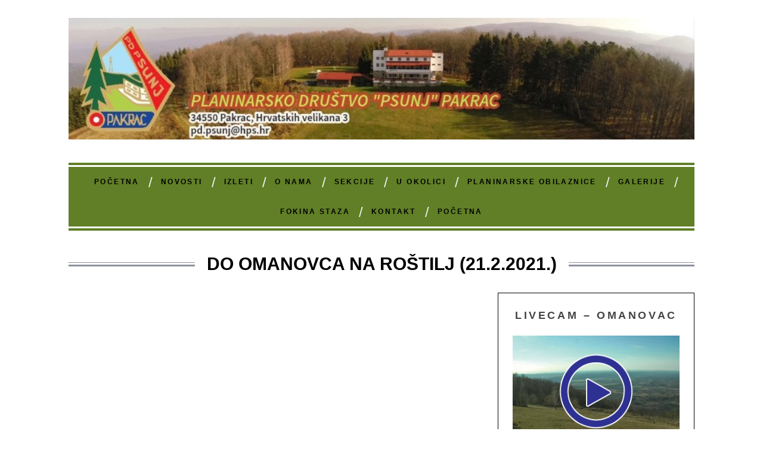

--- FILE ---
content_type: text/html; charset=UTF-8
request_url: http://pdpsunj.hr/bwg_gallery/do-omanovca-na-rotilj-21-2-2021/
body_size: 15796
content:
<!DOCTYPE html>
<!--[if lt IE 9]><html lang="hr" class="oldie"><![endif]-->
<!--[if (gte IE 9) | !(IE)]><!--><html lang="hr" class="modern"><!--<![endif]-->
<head>
<meta charset="UTF-8" />
<meta name="viewport" content="width=device-width, initial-scale=1" />
<!--[if IE]><meta http-equiv='X-UA-Compatible' content='IE=edge,chrome=1'><![endif]-->
<title>Do Omanovca na ro&scaron;tilj (21.2.2021.) | PD Psunj</title>
<link rel="shortcut icon" href="https://pdpsunj.hr/wp-content/uploads/2015/08/favicon.png" />
<link rel="apple-touch-icon-precomposed" href="" />

<meta name='robots' content='max-image-preview:large' />
	<style>img:is([sizes="auto" i], [sizes^="auto," i]) { contain-intrinsic-size: 3000px 1500px }</style>
	<script id="cookie-law-info-gcm-var-js">
var _ckyGcm = {"status":true,"default_settings":[{"analytics":"denied","advertisement":"denied","functional":"denied","necessary":"granted","ad_user_data":"denied","ad_personalization":"denied","regions":"All"}],"wait_for_update":2000,"url_passthrough":false,"ads_data_redaction":false};
</script>
<script id="cookie-law-info-gcm-js" type="text/javascript" src="http://pdpsunj.hr/wp-content/plugins/cookie-law-info/lite/frontend/js/gcm.min.js"></script>
<script id="cookieyes" type="text/javascript" src="https://cdn-cookieyes.com/client_data/b468d8310f1386e4cade783e/script.js"></script><link rel="alternate" type="application/rss+xml" title="PD Psunj &raquo; Kanal" href="https://pdpsunj.hr/feed/" />
<link rel="alternate" type="application/rss+xml" title="PD Psunj &raquo; Kanal komentara" href="https://pdpsunj.hr/comments/feed/" />
<script type="text/javascript">
/* <![CDATA[ */
window._wpemojiSettings = {"baseUrl":"https:\/\/s.w.org\/images\/core\/emoji\/15.0.3\/72x72\/","ext":".png","svgUrl":"https:\/\/s.w.org\/images\/core\/emoji\/15.0.3\/svg\/","svgExt":".svg","source":{"concatemoji":"http:\/\/pdpsunj.hr\/wp-includes\/js\/wp-emoji-release.min.js?ver=6.7.4"}};
/*! This file is auto-generated */
!function(i,n){var o,s,e;function c(e){try{var t={supportTests:e,timestamp:(new Date).valueOf()};sessionStorage.setItem(o,JSON.stringify(t))}catch(e){}}function p(e,t,n){e.clearRect(0,0,e.canvas.width,e.canvas.height),e.fillText(t,0,0);var t=new Uint32Array(e.getImageData(0,0,e.canvas.width,e.canvas.height).data),r=(e.clearRect(0,0,e.canvas.width,e.canvas.height),e.fillText(n,0,0),new Uint32Array(e.getImageData(0,0,e.canvas.width,e.canvas.height).data));return t.every(function(e,t){return e===r[t]})}function u(e,t,n){switch(t){case"flag":return n(e,"\ud83c\udff3\ufe0f\u200d\u26a7\ufe0f","\ud83c\udff3\ufe0f\u200b\u26a7\ufe0f")?!1:!n(e,"\ud83c\uddfa\ud83c\uddf3","\ud83c\uddfa\u200b\ud83c\uddf3")&&!n(e,"\ud83c\udff4\udb40\udc67\udb40\udc62\udb40\udc65\udb40\udc6e\udb40\udc67\udb40\udc7f","\ud83c\udff4\u200b\udb40\udc67\u200b\udb40\udc62\u200b\udb40\udc65\u200b\udb40\udc6e\u200b\udb40\udc67\u200b\udb40\udc7f");case"emoji":return!n(e,"\ud83d\udc26\u200d\u2b1b","\ud83d\udc26\u200b\u2b1b")}return!1}function f(e,t,n){var r="undefined"!=typeof WorkerGlobalScope&&self instanceof WorkerGlobalScope?new OffscreenCanvas(300,150):i.createElement("canvas"),a=r.getContext("2d",{willReadFrequently:!0}),o=(a.textBaseline="top",a.font="600 32px Arial",{});return e.forEach(function(e){o[e]=t(a,e,n)}),o}function t(e){var t=i.createElement("script");t.src=e,t.defer=!0,i.head.appendChild(t)}"undefined"!=typeof Promise&&(o="wpEmojiSettingsSupports",s=["flag","emoji"],n.supports={everything:!0,everythingExceptFlag:!0},e=new Promise(function(e){i.addEventListener("DOMContentLoaded",e,{once:!0})}),new Promise(function(t){var n=function(){try{var e=JSON.parse(sessionStorage.getItem(o));if("object"==typeof e&&"number"==typeof e.timestamp&&(new Date).valueOf()<e.timestamp+604800&&"object"==typeof e.supportTests)return e.supportTests}catch(e){}return null}();if(!n){if("undefined"!=typeof Worker&&"undefined"!=typeof OffscreenCanvas&&"undefined"!=typeof URL&&URL.createObjectURL&&"undefined"!=typeof Blob)try{var e="postMessage("+f.toString()+"("+[JSON.stringify(s),u.toString(),p.toString()].join(",")+"));",r=new Blob([e],{type:"text/javascript"}),a=new Worker(URL.createObjectURL(r),{name:"wpTestEmojiSupports"});return void(a.onmessage=function(e){c(n=e.data),a.terminate(),t(n)})}catch(e){}c(n=f(s,u,p))}t(n)}).then(function(e){for(var t in e)n.supports[t]=e[t],n.supports.everything=n.supports.everything&&n.supports[t],"flag"!==t&&(n.supports.everythingExceptFlag=n.supports.everythingExceptFlag&&n.supports[t]);n.supports.everythingExceptFlag=n.supports.everythingExceptFlag&&!n.supports.flag,n.DOMReady=!1,n.readyCallback=function(){n.DOMReady=!0}}).then(function(){return e}).then(function(){var e;n.supports.everything||(n.readyCallback(),(e=n.source||{}).concatemoji?t(e.concatemoji):e.wpemoji&&e.twemoji&&(t(e.twemoji),t(e.wpemoji)))}))}((window,document),window._wpemojiSettings);
/* ]]> */
</script>
<link rel='stylesheet' id='twb-open-sans-css' href='https://fonts.googleapis.com/css?family=Open+Sans%3A300%2C400%2C500%2C600%2C700%2C800&#038;display=swap&#038;ver=6.7.4' type='text/css' media='all' />
<link rel='stylesheet' id='twbbwg-global-css' href='http://pdpsunj.hr/wp-content/plugins/photo-gallery/booster/assets/css/global.css?ver=1.0.0' type='text/css' media='all' />
<style id='wp-emoji-styles-inline-css' type='text/css'>

	img.wp-smiley, img.emoji {
		display: inline !important;
		border: none !important;
		box-shadow: none !important;
		height: 1em !important;
		width: 1em !important;
		margin: 0 0.07em !important;
		vertical-align: -0.1em !important;
		background: none !important;
		padding: 0 !important;
	}
</style>
<link rel='stylesheet' id='wp-block-library-css' href='http://pdpsunj.hr/wp-includes/css/dist/block-library/style.min.css?ver=6.7.4' type='text/css' media='all' />
<style id='classic-theme-styles-inline-css' type='text/css'>
/*! This file is auto-generated */
.wp-block-button__link{color:#fff;background-color:#32373c;border-radius:9999px;box-shadow:none;text-decoration:none;padding:calc(.667em + 2px) calc(1.333em + 2px);font-size:1.125em}.wp-block-file__button{background:#32373c;color:#fff;text-decoration:none}
</style>
<style id='global-styles-inline-css' type='text/css'>
:root{--wp--preset--aspect-ratio--square: 1;--wp--preset--aspect-ratio--4-3: 4/3;--wp--preset--aspect-ratio--3-4: 3/4;--wp--preset--aspect-ratio--3-2: 3/2;--wp--preset--aspect-ratio--2-3: 2/3;--wp--preset--aspect-ratio--16-9: 16/9;--wp--preset--aspect-ratio--9-16: 9/16;--wp--preset--color--black: #000000;--wp--preset--color--cyan-bluish-gray: #abb8c3;--wp--preset--color--white: #ffffff;--wp--preset--color--pale-pink: #f78da7;--wp--preset--color--vivid-red: #cf2e2e;--wp--preset--color--luminous-vivid-orange: #ff6900;--wp--preset--color--luminous-vivid-amber: #fcb900;--wp--preset--color--light-green-cyan: #7bdcb5;--wp--preset--color--vivid-green-cyan: #00d084;--wp--preset--color--pale-cyan-blue: #8ed1fc;--wp--preset--color--vivid-cyan-blue: #0693e3;--wp--preset--color--vivid-purple: #9b51e0;--wp--preset--gradient--vivid-cyan-blue-to-vivid-purple: linear-gradient(135deg,rgba(6,147,227,1) 0%,rgb(155,81,224) 100%);--wp--preset--gradient--light-green-cyan-to-vivid-green-cyan: linear-gradient(135deg,rgb(122,220,180) 0%,rgb(0,208,130) 100%);--wp--preset--gradient--luminous-vivid-amber-to-luminous-vivid-orange: linear-gradient(135deg,rgba(252,185,0,1) 0%,rgba(255,105,0,1) 100%);--wp--preset--gradient--luminous-vivid-orange-to-vivid-red: linear-gradient(135deg,rgba(255,105,0,1) 0%,rgb(207,46,46) 100%);--wp--preset--gradient--very-light-gray-to-cyan-bluish-gray: linear-gradient(135deg,rgb(238,238,238) 0%,rgb(169,184,195) 100%);--wp--preset--gradient--cool-to-warm-spectrum: linear-gradient(135deg,rgb(74,234,220) 0%,rgb(151,120,209) 20%,rgb(207,42,186) 40%,rgb(238,44,130) 60%,rgb(251,105,98) 80%,rgb(254,248,76) 100%);--wp--preset--gradient--blush-light-purple: linear-gradient(135deg,rgb(255,206,236) 0%,rgb(152,150,240) 100%);--wp--preset--gradient--blush-bordeaux: linear-gradient(135deg,rgb(254,205,165) 0%,rgb(254,45,45) 50%,rgb(107,0,62) 100%);--wp--preset--gradient--luminous-dusk: linear-gradient(135deg,rgb(255,203,112) 0%,rgb(199,81,192) 50%,rgb(65,88,208) 100%);--wp--preset--gradient--pale-ocean: linear-gradient(135deg,rgb(255,245,203) 0%,rgb(182,227,212) 50%,rgb(51,167,181) 100%);--wp--preset--gradient--electric-grass: linear-gradient(135deg,rgb(202,248,128) 0%,rgb(113,206,126) 100%);--wp--preset--gradient--midnight: linear-gradient(135deg,rgb(2,3,129) 0%,rgb(40,116,252) 100%);--wp--preset--font-size--small: 13px;--wp--preset--font-size--medium: 20px;--wp--preset--font-size--large: 36px;--wp--preset--font-size--x-large: 42px;--wp--preset--spacing--20: 0.44rem;--wp--preset--spacing--30: 0.67rem;--wp--preset--spacing--40: 1rem;--wp--preset--spacing--50: 1.5rem;--wp--preset--spacing--60: 2.25rem;--wp--preset--spacing--70: 3.38rem;--wp--preset--spacing--80: 5.06rem;--wp--preset--shadow--natural: 6px 6px 9px rgba(0, 0, 0, 0.2);--wp--preset--shadow--deep: 12px 12px 50px rgba(0, 0, 0, 0.4);--wp--preset--shadow--sharp: 6px 6px 0px rgba(0, 0, 0, 0.2);--wp--preset--shadow--outlined: 6px 6px 0px -3px rgba(255, 255, 255, 1), 6px 6px rgba(0, 0, 0, 1);--wp--preset--shadow--crisp: 6px 6px 0px rgba(0, 0, 0, 1);}:where(.is-layout-flex){gap: 0.5em;}:where(.is-layout-grid){gap: 0.5em;}body .is-layout-flex{display: flex;}.is-layout-flex{flex-wrap: wrap;align-items: center;}.is-layout-flex > :is(*, div){margin: 0;}body .is-layout-grid{display: grid;}.is-layout-grid > :is(*, div){margin: 0;}:where(.wp-block-columns.is-layout-flex){gap: 2em;}:where(.wp-block-columns.is-layout-grid){gap: 2em;}:where(.wp-block-post-template.is-layout-flex){gap: 1.25em;}:where(.wp-block-post-template.is-layout-grid){gap: 1.25em;}.has-black-color{color: var(--wp--preset--color--black) !important;}.has-cyan-bluish-gray-color{color: var(--wp--preset--color--cyan-bluish-gray) !important;}.has-white-color{color: var(--wp--preset--color--white) !important;}.has-pale-pink-color{color: var(--wp--preset--color--pale-pink) !important;}.has-vivid-red-color{color: var(--wp--preset--color--vivid-red) !important;}.has-luminous-vivid-orange-color{color: var(--wp--preset--color--luminous-vivid-orange) !important;}.has-luminous-vivid-amber-color{color: var(--wp--preset--color--luminous-vivid-amber) !important;}.has-light-green-cyan-color{color: var(--wp--preset--color--light-green-cyan) !important;}.has-vivid-green-cyan-color{color: var(--wp--preset--color--vivid-green-cyan) !important;}.has-pale-cyan-blue-color{color: var(--wp--preset--color--pale-cyan-blue) !important;}.has-vivid-cyan-blue-color{color: var(--wp--preset--color--vivid-cyan-blue) !important;}.has-vivid-purple-color{color: var(--wp--preset--color--vivid-purple) !important;}.has-black-background-color{background-color: var(--wp--preset--color--black) !important;}.has-cyan-bluish-gray-background-color{background-color: var(--wp--preset--color--cyan-bluish-gray) !important;}.has-white-background-color{background-color: var(--wp--preset--color--white) !important;}.has-pale-pink-background-color{background-color: var(--wp--preset--color--pale-pink) !important;}.has-vivid-red-background-color{background-color: var(--wp--preset--color--vivid-red) !important;}.has-luminous-vivid-orange-background-color{background-color: var(--wp--preset--color--luminous-vivid-orange) !important;}.has-luminous-vivid-amber-background-color{background-color: var(--wp--preset--color--luminous-vivid-amber) !important;}.has-light-green-cyan-background-color{background-color: var(--wp--preset--color--light-green-cyan) !important;}.has-vivid-green-cyan-background-color{background-color: var(--wp--preset--color--vivid-green-cyan) !important;}.has-pale-cyan-blue-background-color{background-color: var(--wp--preset--color--pale-cyan-blue) !important;}.has-vivid-cyan-blue-background-color{background-color: var(--wp--preset--color--vivid-cyan-blue) !important;}.has-vivid-purple-background-color{background-color: var(--wp--preset--color--vivid-purple) !important;}.has-black-border-color{border-color: var(--wp--preset--color--black) !important;}.has-cyan-bluish-gray-border-color{border-color: var(--wp--preset--color--cyan-bluish-gray) !important;}.has-white-border-color{border-color: var(--wp--preset--color--white) !important;}.has-pale-pink-border-color{border-color: var(--wp--preset--color--pale-pink) !important;}.has-vivid-red-border-color{border-color: var(--wp--preset--color--vivid-red) !important;}.has-luminous-vivid-orange-border-color{border-color: var(--wp--preset--color--luminous-vivid-orange) !important;}.has-luminous-vivid-amber-border-color{border-color: var(--wp--preset--color--luminous-vivid-amber) !important;}.has-light-green-cyan-border-color{border-color: var(--wp--preset--color--light-green-cyan) !important;}.has-vivid-green-cyan-border-color{border-color: var(--wp--preset--color--vivid-green-cyan) !important;}.has-pale-cyan-blue-border-color{border-color: var(--wp--preset--color--pale-cyan-blue) !important;}.has-vivid-cyan-blue-border-color{border-color: var(--wp--preset--color--vivid-cyan-blue) !important;}.has-vivid-purple-border-color{border-color: var(--wp--preset--color--vivid-purple) !important;}.has-vivid-cyan-blue-to-vivid-purple-gradient-background{background: var(--wp--preset--gradient--vivid-cyan-blue-to-vivid-purple) !important;}.has-light-green-cyan-to-vivid-green-cyan-gradient-background{background: var(--wp--preset--gradient--light-green-cyan-to-vivid-green-cyan) !important;}.has-luminous-vivid-amber-to-luminous-vivid-orange-gradient-background{background: var(--wp--preset--gradient--luminous-vivid-amber-to-luminous-vivid-orange) !important;}.has-luminous-vivid-orange-to-vivid-red-gradient-background{background: var(--wp--preset--gradient--luminous-vivid-orange-to-vivid-red) !important;}.has-very-light-gray-to-cyan-bluish-gray-gradient-background{background: var(--wp--preset--gradient--very-light-gray-to-cyan-bluish-gray) !important;}.has-cool-to-warm-spectrum-gradient-background{background: var(--wp--preset--gradient--cool-to-warm-spectrum) !important;}.has-blush-light-purple-gradient-background{background: var(--wp--preset--gradient--blush-light-purple) !important;}.has-blush-bordeaux-gradient-background{background: var(--wp--preset--gradient--blush-bordeaux) !important;}.has-luminous-dusk-gradient-background{background: var(--wp--preset--gradient--luminous-dusk) !important;}.has-pale-ocean-gradient-background{background: var(--wp--preset--gradient--pale-ocean) !important;}.has-electric-grass-gradient-background{background: var(--wp--preset--gradient--electric-grass) !important;}.has-midnight-gradient-background{background: var(--wp--preset--gradient--midnight) !important;}.has-small-font-size{font-size: var(--wp--preset--font-size--small) !important;}.has-medium-font-size{font-size: var(--wp--preset--font-size--medium) !important;}.has-large-font-size{font-size: var(--wp--preset--font-size--large) !important;}.has-x-large-font-size{font-size: var(--wp--preset--font-size--x-large) !important;}
:where(.wp-block-post-template.is-layout-flex){gap: 1.25em;}:where(.wp-block-post-template.is-layout-grid){gap: 1.25em;}
:where(.wp-block-columns.is-layout-flex){gap: 2em;}:where(.wp-block-columns.is-layout-grid){gap: 2em;}
:root :where(.wp-block-pullquote){font-size: 1.5em;line-height: 1.6;}
</style>
<link rel='stylesheet' id='contact-form-7-css' href='http://pdpsunj.hr/wp-content/plugins/contact-form-7/includes/css/styles.css?ver=6.0.4' type='text/css' media='all' />
<link rel='stylesheet' id='bwg_fonts-css' href='http://pdpsunj.hr/wp-content/plugins/photo-gallery/css/bwg-fonts/fonts.css?ver=0.0.1' type='text/css' media='all' />
<link rel='stylesheet' id='sumoselect-css' href='http://pdpsunj.hr/wp-content/plugins/photo-gallery/css/sumoselect.min.css?ver=3.4.6' type='text/css' media='all' />
<link rel='stylesheet' id='mCustomScrollbar-css' href='http://pdpsunj.hr/wp-content/plugins/photo-gallery/css/jquery.mCustomScrollbar.min.css?ver=3.1.5' type='text/css' media='all' />
<link rel='stylesheet' id='bwg_frontend-css' href='http://pdpsunj.hr/wp-content/plugins/photo-gallery/css/styles.min.css?ver=1.8.33' type='text/css' media='all' />
<link rel='stylesheet' id='sc-frontend-style-css' href='http://pdpsunj.hr/wp-content/plugins/shortcodes-indep/css/frontend-style.css?ver=6.7.4' type='text/css' media='all' />
<link rel='stylesheet' id='wp-forecast-weathericons-css' href='http://pdpsunj.hr/wp-content/plugins/wp-forecast//weather-icons/weather-icons.min.css?ver=9999' type='text/css' media='all' />
<link rel='stylesheet' id='wp-forecast-weathericons-wind-css' href='http://pdpsunj.hr/wp-content/plugins/wp-forecast//weather-icons/weather-icons-wind.min.css?ver=9999' type='text/css' media='all' />
<link rel='stylesheet' id='wp-forecast-css' href='http://pdpsunj.hr/wp-content/plugins/wp-forecast/wp-forecast-default.css?ver=9999' type='text/css' media='all' />
<link rel='stylesheet' id='main-style-css' href='http://pdpsunj.hr/wp-content/themes/simplemag/style.css?ver=6.7.4' type='text/css' media='all' />
<link rel='stylesheet' id='slb_core-css' href='http://pdpsunj.hr/wp-content/plugins/simple-lightbox/client/css/app.css?ver=2.9.3' type='text/css' media='all' />
<script type="text/javascript" src="http://pdpsunj.hr/wp-includes/js/jquery/jquery.min.js?ver=3.7.1" id="jquery-core-js"></script>
<script type="text/javascript" src="http://pdpsunj.hr/wp-includes/js/jquery/jquery-migrate.min.js?ver=3.4.1" id="jquery-migrate-js"></script>
<script type="text/javascript" src="http://pdpsunj.hr/wp-content/plugins/photo-gallery/booster/assets/js/circle-progress.js?ver=1.2.2" id="twbbwg-circle-js"></script>
<script type="text/javascript" id="twbbwg-global-js-extra">
/* <![CDATA[ */
var twb = {"nonce":"b25d1d0767","ajax_url":"https:\/\/pdpsunj.hr\/wp-admin\/admin-ajax.php","plugin_url":"http:\/\/pdpsunj.hr\/wp-content\/plugins\/photo-gallery\/booster","href":"https:\/\/pdpsunj.hr\/wp-admin\/admin.php?page=twbbwg_photo-gallery"};
var twb = {"nonce":"b25d1d0767","ajax_url":"https:\/\/pdpsunj.hr\/wp-admin\/admin-ajax.php","plugin_url":"http:\/\/pdpsunj.hr\/wp-content\/plugins\/photo-gallery\/booster","href":"https:\/\/pdpsunj.hr\/wp-admin\/admin.php?page=twbbwg_photo-gallery"};
/* ]]> */
</script>
<script type="text/javascript" src="http://pdpsunj.hr/wp-content/plugins/photo-gallery/booster/assets/js/global.js?ver=1.0.0" id="twbbwg-global-js"></script>
<script type="text/javascript" src="http://pdpsunj.hr/wp-content/plugins/photo-gallery/js/jquery.sumoselect.min.js?ver=3.4.6" id="sumoselect-js"></script>
<script type="text/javascript" src="http://pdpsunj.hr/wp-content/plugins/photo-gallery/js/tocca.min.js?ver=2.0.9" id="bwg_mobile-js"></script>
<script type="text/javascript" src="http://pdpsunj.hr/wp-content/plugins/photo-gallery/js/jquery.mCustomScrollbar.concat.min.js?ver=3.1.5" id="mCustomScrollbar-js"></script>
<script type="text/javascript" src="http://pdpsunj.hr/wp-content/plugins/photo-gallery/js/jquery.fullscreen.min.js?ver=0.6.0" id="jquery-fullscreen-js"></script>
<script type="text/javascript" id="bwg_frontend-js-extra">
/* <![CDATA[ */
var bwg_objectsL10n = {"bwg_field_required":"je obavezno polje. ","bwg_mail_validation":"Ovo nije va\u017ee\u0107i e-mail adresu. ","bwg_search_result":"Nema slika podudaranje va\u0161e pretra\u017eivanje.","bwg_select_tag":"Select Tag","bwg_order_by":"Order By","bwg_search":"Tra\u017ei","bwg_show_ecommerce":"Show Ecommerce","bwg_hide_ecommerce":"Hide Ecommerce","bwg_show_comments":"Prika\u017ei komentare","bwg_hide_comments":"Sakrij komentare","bwg_restore":"Vra\u0107anje","bwg_maximize":"Pove\u0107ali","bwg_fullscreen":"Na cijelom zaslonu","bwg_exit_fullscreen":"Iza\u0111ite preko cijelog zaslona","bwg_search_tag":"SEARCH...","bwg_tag_no_match":"No tags found","bwg_all_tags_selected":"All tags selected","bwg_tags_selected":"tags selected","play":"Igrajte","pause":"Pauza","is_pro":"","bwg_play":"Igrajte","bwg_pause":"Pauza","bwg_hide_info":"Sakrij informacije","bwg_show_info":"Poka\u017ei info","bwg_hide_rating":"Hide rating","bwg_show_rating":"Show rating","ok":"Ok","cancel":"Cancel","select_all":"Select all","lazy_load":"0","lazy_loader":"http:\/\/pdpsunj.hr\/wp-content\/plugins\/photo-gallery\/images\/ajax_loader.png","front_ajax":"0","bwg_tag_see_all":"see all tags","bwg_tag_see_less":"see less tags"};
/* ]]> */
</script>
<script type="text/javascript" src="http://pdpsunj.hr/wp-content/plugins/photo-gallery/js/scripts.min.js?ver=1.8.33" id="bwg_frontend-js"></script>
<meta name="robots" content="noindex,nofollow" />
<link rel="https://api.w.org/" href="https://pdpsunj.hr/wp-json/" /><link rel="EditURI" type="application/rsd+xml" title="RSD" href="https://pdpsunj.hr/xmlrpc.php?rsd" />
<meta name="generator" content="WordPress 6.7.4" />
<link rel="canonical" href="https://pdpsunj.hr/bwg_gallery/do-omanovca-na-rotilj-21-2-2021/" />
<link rel='shortlink' href='https://pdpsunj.hr/?p=5396' />
<link rel="alternate" title="oEmbed (JSON)" type="application/json+oembed" href="https://pdpsunj.hr/wp-json/oembed/1.0/embed?url=https%3A%2F%2Fpdpsunj.hr%2Fbwg_gallery%2Fdo-omanovca-na-rotilj-21-2-2021%2F" />
<link rel="alternate" title="oEmbed (XML)" type="text/xml+oembed" href="https://pdpsunj.hr/wp-json/oembed/1.0/embed?url=https%3A%2F%2Fpdpsunj.hr%2Fbwg_gallery%2Fdo-omanovca-na-rotilj-21-2-2021%2F&#038;format=xml" />
<meta name="generator" content="Redux 4.5.6" />		<style type="text/css">
			.comments-link {
				display: none;
			}
					</style>
		
		<style type="text/css">
.main-menu > ul > li:hover > a {color:#333;}.secondary-menu ul > li:hover > a {color:#1e73be;}.main-menu > ul > .link-arrow > a:after{border-color:transparent transparent #dd0d0d;}.main-menu > ul > li > .sub-menu{border-top-color:#dd0d0d;}.modern .content-over-image figure:before{opacity:0.0;}.top-strip #searchform input, .top-strip #searchform button{color:#ffffff}.modern .content-over-image:hover figure:before{opacity:0.0;}.main-menu .sub-menu .sub-links a:after{background-color:#ffffff}.sidebar .widget{border-bottom:1px solid #000;}.footer-sidebar .widget_rss li:after,.footer-sidebar .widget_pages li a:after,.footer-sidebar .widget_nav_menu li a:after,.footer-sidebar .widget_categories ul li:after, .footer-sidebar .widget_recent_entries li:after,.footer-sidebar .widget_recent_comments li:after{background-color:#8c919b;}.footer-sidebar .widget_ti_latest_comments .comment-text:after{border-bottom-color:#242628;}.footer-sidebar .widget_ti_latest_comments .comment-text:before{border-bottom-color:#585b61;}.footer-sidebar .widget_ti_latest_comments .comment-text{border-color:#585b61;}
.sub-menu-columns .sub-menu .sub-links > .menu-item-has-children > a {color:#ffcc0d;}
.title-with-sep{background:url("http://pdpsunj.hr/wp-content/themes/simplemag/images/section-header.png") repeat-x 0 50%;}
@media only screen and (min-width: 751px) {#gallery-carousel,#gallery-carousel .gallery-item{height:580px;}}
/* Custom CSS */
.flex-viewport
{
    height: 300;
}</style>
<link rel="icon" href="https://pdpsunj.hr/wp-content/uploads/2018/02/cropped-logo-pd-psunj-prozirni-novi-32x32.jpg" sizes="32x32" />
<link rel="icon" href="https://pdpsunj.hr/wp-content/uploads/2018/02/cropped-logo-pd-psunj-prozirni-novi-192x192.jpg" sizes="192x192" />
<link rel="apple-touch-icon" href="https://pdpsunj.hr/wp-content/uploads/2018/02/cropped-logo-pd-psunj-prozirni-novi-180x180.jpg" />
<meta name="msapplication-TileImage" content="https://pdpsunj.hr/wp-content/uploads/2018/02/cropped-logo-pd-psunj-prozirni-novi-270x270.jpg" />
		<style type="text/css" id="wp-custom-css">
			b-embed-logo-image {
    display: none!important;
}
.entry-image {
    opacity: 1;
}
@media (max-width: 767px) {
    #branding {
        display: none
    }
}
@media (max-width: 767px) {
    .flexslider {
        display: none
    }
}		</style>
		<style id="ti_option-dynamic-css" title="dynamic-css" class="redux-options-output">h1, h2, h3, h4, h5, h6, .main-menu a, .secondary-menu a, .widget_pages, .widget_categories, .widget_nav_menu, .tagline, .sub-title, .entry-meta, .entry-note, .read-more, #submit, .ltr .single .entry-content > p:first-of-type:first-letter, input#s, .single-author-box .vcard, .comment-author, .comment-meta, .comment-reply-link, #respond label, .copyright, #wp-calendar tbody, .latest-reviews i, .score-box .total{font-family:Arial, Helvetica, sans-serif;font-weight:700;font-style:normal;}.title-with-sep, .title-with-bg, .classic-layout .entry-title, .posts-slider .entry-title{font-size:30px;}.main-menu > ul > li{font-size:12px;}body{font-family:Arial, Helvetica, sans-serif;font-weight:400;font-style:normal;font-size:15px;}body, .site-content, .layout-full .title-with-sep .title, .layout-full .title-with-sep .entry-title{background-color:#ffffff;background-repeat:repeat-x;background-attachment:fixed;background-position:center top;background-image:url('https://pdpsunj.hr/wp-content/uploads/2015/08/128-168.jpg');background-size:contain;}.entry-image, .paging-navigation .current, .link-pages span, .score-line span, .entry-breakdown .item .score-line, .widget_ti_most_commented span, .all-news-link .read-more{background-color:#cecece;}.paging-navigation .current, .widget span i, .score-line span i, .all-news-link .read-more{color:#000000;}#masthead, .main-menu-fixed{background-color:transparent;}.top-strip, .secondary-menu .sub-menu, .top-strip #searchform input[type="text"], .top-strip .social li ul{background-color:#518728;}.secondary-menu a{color:#ffffff;}.secondary-menu a:hover{color:#1e73be;}.secondary-menu li, .top-strip #searchform input[type="text"]{border-color:#333333;}.top-strip .social li a{color:#8c919b;}.main-menu,.sticky-active .main-menu-fixed{background-color:#607f26;}.main-menu > ul > li > a{color:#000000;}.main-menu > ul > li > a:hover{color:#333;}.main-menu > ul > li:after{color:#eeeeee;}.main-menu{border-top:10px double #ffffff;}.main-menu{border-bottom:10px double #ffffff;}.main-menu .sub-menu,.main-menu .sub-menu-two-columns .sub-menu:before{background-color:#000000;}.sub-links li a{color:#ffffff;}.sub-links li a:hover{color:#ffcc0d;}.main-menu .sub-menu .sub-links a:after{background-color:#1e1e1e;}.main-menu .sub-menu:after{background-color:#242628;}.sub-posts li a{color:#ffffff;}.sub-posts li a:hover{color:#ffcc0d;}.modern .content-over-image figure:before{background-color:#000000;}.sidebar{border-top:1px double #000;border-bottom:1px double #000;border-left:1px double #000;border-right:1px double #000;}.slide-dock{background-color:#1e73be;}.slide-dock h3, .slide-dock a, .slide-dock p{color:#000000;}.footer-sidebar, .widget_ti_most_commented li a{background-color:#242628;}.footer-sidebar .widget h3{color:#ffcc0d;}.footer-sidebar{color:#8c919b;}.footer-sidebar .widget a{color:#8c919b;}.footer-sidebar .widget a:hover{color:#ffcc0d;}.widget-area-2, .widget-area-3, .footer-sidebar .widget{border-top:1px solid #585b61;border-bottom:1px solid #585b61;border-left:1px solid #585b61;border-right:1px solid #585b61;}.copyright{background-color:#222222;}.copyright, .copyright a{color:#8c919b;}</style>
</head>

<body class="bwg_gallery-template-default single single-bwg_gallery postid-5396 ltr" itemscope itemtype="http://schema.org/WebPage">

    <div id="pageslide" class="st-menu st-effect">
    	<a href="#" id="close-pageslide"><i class="icomoon-remove-sign"></i></a>
    </div><!-- Sidebar in Mobile View -->
    
	    <section id="site" class="layout-boxed">
        <div class="site-content">
    
            <header id="masthead" role="banner" class="clearfix with-menu hide-strip top-strip-fixed" itemscope itemtype="http://schema.org/WPHeader">
                
                <div class="no-print top-strip">
                    <div class="wrapper clearfix">
            
                        
<form method="get" id="searchform" action="https://pdpsunj.hr/" role="search">
	<input type="text" name="s" id="s" value="Search" onfocus="if(this.value=='Search')this.value='';" onblur="if(this.value=='')this.value='Search';" />
    <button type="submit">
    	<i class="icomoon-search"></i>
    </button>
</form><ul class="social">
		<li><a href="#" class="icomoon-share social-share-link"></a>
			<ul><li><a href="https://www.facebook.com/PDPsunj" class="icomoon-facebook" target="_blank"></a></li>		</ul>
		</li>
	</ul>                        
                        <a href="#" id="open-pageslide" data-effect="st-effect"><i class="icomoon-menu"></i></a>
                        
                                            </div><!-- .wrapper -->
                </div><!-- .top-strip -->
                
                
                <div id="branding" class="animated">
                    <div class="wrapper">
                    
<div class="header header-default">
    <a class="logo" href="https://pdpsunj.hr/">
        <img src="https://pdpsunj.hr/wp-content/uploads/2023/10/pdpsunj-ljetni.jpeg" alt="PD Psunj - " width="1192" height="232" />
    </a><!-- Logo -->
    
        <span class="tagline" itemprop="description"></span>
    </div><!-- .header-default -->                    </div><!-- .wrapper -->
                </div><!-- #branding -->
                
				<div class="no-print animated main-menu-container"><nav class="wrapper main-menu" role="navigation" itemscope="itemscope" itemtype="http://schema.org/SiteNavigationElement"><ul id="menu-secondary-menu" class="menu"><li id="menu-item-1042" class="menu-item menu-item-type-post_type menu-item-object-page menu-item-home"><a href="https://pdpsunj.hr/">Početna</a></li>
<li id="menu-item-1048" class="menu-item menu-item-type-taxonomy menu-item-object-category"><a href="https://pdpsunj.hr/category/novosti/">Novosti</a><div class="sub-menu"><ul class="sub-posts">
								<li>
									<figure>
										<a href="https://pdpsunj.hr/pocela-zimska-sezona-na-omanovcu-655-m-18-11-2025/"><img src="https://pdpsunj.hr/wp-content/uploads/2025/11/20251118_081716-1-1024x768.jpg" class="wp-post-image" alt="Počela zimska sezona na Omanovcu, 655 m (18.11.2025.)" /></a>
									</figure>
									<a href="https://pdpsunj.hr/pocela-zimska-sezona-na-omanovcu-655-m-18-11-2025/">Počela zimska sezona na Omanovcu, 655 m (18.11.2025.)</a>
								</li>
								<li>
									<figure>
										<a href="https://pdpsunj.hr/29-memorijalni-planinarski-pohod-fokinom-stazom-1991/"><img src="https://pdpsunj.hr/wp-content/uploads/2025/11/Fokina-1024x683.jpg" class="wp-post-image" alt="29. MEMORIJALNI PLANINARSKI POHOD FOKINOM STAZOM 1991." /></a>
									</figure>
									<a href="https://pdpsunj.hr/29-memorijalni-planinarski-pohod-fokinom-stazom-1991/">29. MEMORIJALNI PLANINARSKI POHOD FOKINOM STAZOM 1991.</a>
								</li>
								<li>
									<figure>
										<a href="https://pdpsunj.hr/obavijest-o-situaciji-na-planinarskim-putovima-na-psunju/"><img src="https://pdpsunj.hr/wp-content/uploads/2025/11/Info.jpg" class="wp-post-image" alt="Obavijest o situaciji na planinarskim putovima na Psunju" /></a>
									</figure>
									<a href="https://pdpsunj.hr/obavijest-o-situaciji-na-planinarskim-putovima-na-psunju/">Obavijest o situaciji na planinarskim putovima na Psunju</a>
								</li></ul></div>
</li>
<li id="menu-item-1047" class="menu-item menu-item-type-taxonomy menu-item-object-category"><a href="https://pdpsunj.hr/category/izleti/">Izleti</a><div class="sub-menu"><ul class="sub-posts">
								<li>
									<figure>
										<a href="https://pdpsunj.hr/14-pohod-na-najvisi-vrh-slavonije-brezovo-polje-984-m-divljim-psunjem-23-11-2025/"><img src="https://pdpsunj.hr/wp-content/uploads/2025/11/viber_slika_2025-11-24_23-28-11-174-461x1024.jpg" class="wp-post-image" alt="14. pohod na najviši vrh Slavonije, Brezovo polje-984 m: Divljim Psunjem (23.11.2025.)" /></a>
									</figure>
									<a href="https://pdpsunj.hr/14-pohod-na-najvisi-vrh-slavonije-brezovo-polje-984-m-divljim-psunjem-23-11-2025/">14. pohod na najviši vrh Slavonije, Brezovo polje-984 m: Divljim Psunjem (23.11.2025.)</a>
								</li>
								<li>
									<figure>
										<a href="https://pdpsunj.hr/na-dabarskim-kukovima-15-16-11-2025/"><img src="https://pdpsunj.hr/wp-content/uploads/2025/11/20251115_121359-1024x768.jpg" class="wp-post-image" alt="Na Dabarskim kukovima (15.-16.11.2025.)" /></a>
									</figure>
									<a href="https://pdpsunj.hr/na-dabarskim-kukovima-15-16-11-2025/">Na Dabarskim kukovima (15.-16.11.2025.)</a>
								</li>
								<li>
									<figure>
										<a href="https://pdpsunj.hr/dinara-velika-duvjakusa-i-mali-maglaj/"><img src="https://pdpsunj.hr/wp-content/uploads/2025/10/viber_slika_2025-10-06_19-46-37-499-5-1024x666.jpg" class="wp-post-image" alt="​Dinara: Velika Duvjakuša i Mali Maglaj" /></a>
									</figure>
									<a href="https://pdpsunj.hr/dinara-velika-duvjakusa-i-mali-maglaj/">​Dinara: Velika Duvjakuša i Mali Maglaj</a>
								</li></ul></div>
</li>
<li id="menu-item-928" class="menu-item menu-item-type-post_type menu-item-object-page menu-item-has-children"><a href="https://pdpsunj.hr/o-nama/">O nama</a>
<ul class="sub-links">
	<li id="menu-item-2389" class="menu-item menu-item-type-post_type menu-item-object-page"><a href="https://pdpsunj.hr/tijela-upravljanaja/">Tijela upravljanja</a></li>
	<li id="menu-item-1479" class="menu-item menu-item-type-post_type menu-item-object-page"><a href="https://pdpsunj.hr/povijest-drustva/">Povijest društva</a></li>
	<li id="menu-item-1431" class="menu-item menu-item-type-post_type menu-item-object-page"><a href="https://pdpsunj.hr/planinarski-dom-omanovac-2/">Planinarski dom Omanovac</a></li>
	<li id="menu-item-989" class="menu-item menu-item-type-post_type menu-item-object-page"><a href="https://pdpsunj.hr/muski-bunar/">Kako postati član</a></li>
	<li id="menu-item-958" class="menu-item menu-item-type-post_type menu-item-object-page"><a href="https://pdpsunj.hr/statut-drustva/">Statut društva</a></li>
</ul>
</li>
<li id="menu-item-965" class="menu-item menu-item-type-post_type menu-item-object-page menu-item-has-children"><a href="https://pdpsunj.hr/sekcije/">Sekcije</a>
<ul class="sub-links">
	<li id="menu-item-959" class="menu-item menu-item-type-post_type menu-item-object-page"><a href="https://pdpsunj.hr/sekcija-za-izlete-i-propagandu/">Sekcija za izlete i propagandu</a></li>
	<li id="menu-item-961" class="menu-item menu-item-type-post_type menu-item-object-page"><a href="https://pdpsunj.hr/sekcija-za-markaciju/">Sekcija za označavanje &#8211; markaciju</a></li>
	<li id="menu-item-962" class="menu-item menu-item-type-post_type menu-item-object-page"><a href="https://pdpsunj.hr/visokogorska-sekcija/">Visokogorska sekcija</a></li>
	<li id="menu-item-1736" class="menu-item menu-item-type-post_type menu-item-object-page"><a href="https://pdpsunj.hr/sekcija-za-gospodarstvo/">Sekcija za gospodarstvo</a></li>
</ul>
</li>
<li id="menu-item-927" class="menu-item menu-item-type-post_type menu-item-object-page menu-item-has-children"><a href="https://pdpsunj.hr/u-okolici/">U okolici</a>
<ul class="sub-links">
	<li id="menu-item-953" class="menu-item menu-item-type-post_type menu-item-object-page"><a href="https://pdpsunj.hr/brezovo-polje/">Brezovo polje</a></li>
	<li id="menu-item-990" class="menu-item menu-item-type-post_type menu-item-object-page"><a href="https://pdpsunj.hr/spilja-trbusnjak/">Špilja Trbušnjak</a></li>
	<li id="menu-item-992" class="menu-item menu-item-type-post_type menu-item-object-page"><a href="https://pdpsunj.hr/velika-poljana/">Velika poljana</a></li>
	<li id="menu-item-1339" class="menu-item menu-item-type-post_type menu-item-object-page"><a href="https://pdpsunj.hr/muski-bunar-2/">Muški bunar</a></li>
	<li id="menu-item-991" class="menu-item menu-item-type-post_type menu-item-object-page"><a href="https://pdpsunj.hr/caklovac-templarska-tvrdava/">Čaklovac-Templarska tvrđava</a></li>
</ul>
</li>
<li id="menu-item-7219" class="menu-item menu-item-type-post_type menu-item-object-page menu-item-has-children"><a href="https://pdpsunj.hr/planinarske-obilaznice/">Planinarske obilaznice</a>
<ul class="sub-links">
	<li id="menu-item-7220" class="menu-item menu-item-type-post_type menu-item-object-page"><a href="https://pdpsunj.hr/planinarske-obilaznice/fokina-planinarska-obilaznica/">Fokina planinarska obilaznica</a></li>
	<li id="menu-item-7232" class="menu-item menu-item-type-post_type menu-item-object-page"><a href="https://pdpsunj.hr/planinarske-obilaznice/planinarski-put-psunjem/">Planinarski put Psunjem</a></li>
</ul>
</li>
<li id="menu-item-1347" class="menu-item menu-item-type-custom menu-item-object-custom menu-item-has-children"><a>Galerije</a>
<ul class="sub-links">
	<li id="menu-item-1291" class="menu-item menu-item-type-post_type menu-item-object-page"><a href="https://pdpsunj.hr/foto-galerija-2/">Foto galerija</a></li>
	<li id="menu-item-1290" class="menu-item menu-item-type-post_type menu-item-object-page"><a href="https://pdpsunj.hr/video-galerija/">Video galerija</a></li>
</ul>
</li>
<li id="menu-item-955" class="menu-item menu-item-type-post_type menu-item-object-page menu-item-has-children"><a href="https://pdpsunj.hr/fokina-staza/">Fokina staza</a>
<ul class="sub-links">
	<li id="menu-item-956" class="menu-item menu-item-type-post_type menu-item-object-page"><a href="https://pdpsunj.hr/o-foki/">O Foki</a></li>
	<li id="menu-item-1834" class="menu-item menu-item-type-post_type menu-item-object-page"><a href="https://pdpsunj.hr/o-fokinoj-stazi/">O Fokinoj stazi</a></li>
	<li id="menu-item-954" class="menu-item menu-item-type-post_type menu-item-object-page"><a href="https://pdpsunj.hr/kronologija-fohoda/">Kronologija pohoda</a></li>
</ul>
</li>
<li id="menu-item-957" class="menu-item menu-item-type-post_type menu-item-object-page"><a href="https://pdpsunj.hr/kontakt/">Kontakt</a></li>
<li id="menu-item-7233" class="menu-item menu-item-type-post_type menu-item-object-page menu-item-home"><a href="https://pdpsunj.hr/">Početna</a></li>
</ul></nav></div>            
            </header><!-- #masthead -->
    <main id="content" class="clearfix animated" role="main" itemprop="mainContentOfPage" itemscope itemtype="http://schema.org/Blog">

    
        <article id="post-5396" class="post-5396 bwg_gallery type-bwg_gallery status-publish hentry" itemscope itemtype="http://schema.org/Article">

            <header class="wrapper entry-header page-header">
                <div class="entry-meta">
                                                        </div>
                
                <div class="title-with-sep single-title">
                    <h1 class="entry-title" itemprop="headline">Do Omanovca na ro&scaron;tilj (21.2.2021.)</h1>
                </div>
            </header>

                            <div class="entry-media">
                                    </div>
                

            <div class="wrapper">

                                <div class="grids">
                    <div class="grid-8 column-1">
                
                    
                    
                    
                    <div class="single-box clearfix entry-content" itemprop="articleBody">
                        <style id="bwg-style-0">    #bwg_container1_0 #bwg_container2_0 .bwg-container-0.bwg-standard-thumbnails {      width: 1254px;              justify-content: center;        margin:0 auto !important;              background-color: rgba(255, 255, 255, 0.00);            padding-left: 4px;      padding-top: 4px;      max-width: 100%;            }        #bwg_container1_0 #bwg_container2_0 .bwg-container-0.bwg-standard-thumbnails .bwg-item {    justify-content: flex-start;      max-width: 250px;          }    #bwg_container1_0 #bwg_container2_0 .bwg-container-0.bwg-standard-thumbnails .bwg-item a {       margin-right: 4px;       margin-bottom: 4px;    }    #bwg_container1_0 #bwg_container2_0 .bwg-container-0.bwg-standard-thumbnails .bwg-item0 {      padding: 0px;            background-color:rgba(255,255,255, 0.30);      border: 0px none #CCCCCC;      opacity: 1.00;      border-radius: 0;      box-shadow: 0px 0px 0px #888888;    }    #bwg_container1_0 #bwg_container2_0 .bwg-container-0.bwg-standard-thumbnails .bwg-item1 img {      max-height: none;      max-width: none;      padding: 0 !important;    }        @media only screen and (min-width: 480px) {      #bwg_container1_0 #bwg_container2_0 .bwg-container-0.bwg-standard-thumbnails .bwg-item0 {        transition: all 0.3s ease 0s;-webkit-transition: all 0.3s ease 0s;      }      #bwg_container1_0 #bwg_container2_0 .bwg-container-0.bwg-standard-thumbnails .bwg-item0:hover {        -ms-transform: scale(1.1);        -webkit-transform: scale(1.1);        transform: scale(1.1);      }    }          #bwg_container1_0 #bwg_container2_0 .bwg-container-0.bwg-standard-thumbnails .bwg-item1 {      padding-top: 56%;    }        #bwg_container1_0 #bwg_container2_0 .bwg-container-0.bwg-standard-thumbnails .bwg-title2,    #bwg_container1_0 #bwg_container2_0 .bwg-container-0.bwg-standard-thumbnails .bwg-ecommerce2 {      color: #CCCCCC;      font-family: segoe ui;      font-size: 16px;      font-weight: bold;      padding: 2px;      text-shadow: 0px 0px 0px #888888;      max-height: 100%;    }    #bwg_container1_0 #bwg_container2_0 .bwg-container-0.bwg-standard-thumbnails .bwg-thumb-description span {    color: #323A45;    font-family: Ubuntu;    font-size: 12px;    max-height: 100%;    word-wrap: break-word;    }    #bwg_container1_0 #bwg_container2_0 .bwg-container-0.bwg-standard-thumbnails .bwg-play-icon2 {      font-size: 32px;    }    #bwg_container1_0 #bwg_container2_0 .bwg-container-0.bwg-standard-thumbnails .bwg-ecommerce2 {      font-size: 19.2px;      color: #CCCCCC;    }    </style>    <div id="bwg_container1_0"         class="bwg_container bwg_thumbnail bwg_thumbnails "         data-right-click-protection="0"         data-bwg="0"         data-scroll="0"         data-gallery-type="thumbnails"         data-gallery-view-type="thumbnails"         data-current-url="/bwg_gallery/do-omanovca-na-rotilj-21-2-2021/"         data-lightbox-url="https://pdpsunj.hr/wp-admin/admin-ajax.php?action=GalleryBox&#038;current_view=0&#038;gallery_id=173&#038;tag=0&#038;theme_id=1&#038;shortcode_id=419&#038;sort_by=order&#038;order_by=asc&#038;current_url=%2Fbwg_gallery%2Fdo-omanovca-na-rotilj-21-2-2021%2F"         data-gallery-id="173"         data-popup-width="800"         data-popup-height="500"         data-is-album="gallery"         data-buttons-position="bottom">      <div id="bwg_container2_0">             <div id="ajax_loading_0" class="bwg_loading_div_1">      <div class="bwg_loading_div_2">        <div class="bwg_loading_div_3">          <div id="loading_div_0" class="bwg_spider_ajax_loading">          </div>        </div>      </div>    </div>            <form id="gal_front_form_0"              class="bwg-hidden"              method="post"              action="#"              data-current="0"              data-shortcode-id="419"              data-gallery-type="thumbnails"              data-gallery-id="173"              data-tag="0"              data-album-id="0"              data-theme-id="1"              data-ajax-url="https://pdpsunj.hr/wp-admin/admin-ajax.php?action=bwg_frontend_data">          <div id="bwg_container3_0" class="bwg-background bwg-background-0">                <div data-max-count="5"         data-thumbnail-width="250"         data-bwg="0"         data-gallery-id="173"         data-lightbox-url="https://pdpsunj.hr/wp-admin/admin-ajax.php?action=GalleryBox&amp;current_view=0&amp;gallery_id=173&amp;tag=0&amp;theme_id=1&amp;shortcode_id=419&amp;sort_by=order&amp;order_by=asc&amp;current_url=%2Fbwg_gallery%2Fdo-omanovca-na-rotilj-21-2-2021%2F"         id="bwg_thumbnails_0"         class="bwg-container-0 bwg-thumbnails bwg-standard-thumbnails bwg-container bwg-border-box">            <div class="bwg-item">        <a href="https://pdpsunj.hr/wp-content/uploads/photo-gallery/Omanovac-21.2.2021/001.jpg?bwg=1614150409" class="bwg-a  bwg_lightbox" data-image-id="4571" data-elementor-open-lightbox="no" data-slb-active="1" data-slb-asset="1121999311" data-slb-internal="0" data-slb-group="5396">                <div class="bwg-item0 ">          <div class="bwg-item1 ">            <div class="bwg-item2">              <img decoding="async" class="skip-lazy bwg_standart_thumb_img_0 "                   data-id="4571"                   data-width="1200"                   data-height="541"                   data-src="https://pdpsunj.hr/wp-content/uploads/photo-gallery/Omanovac-21.2.2021/thumb/001.jpg?bwg=1614150409"                   src="https://pdpsunj.hr/wp-content/uploads/photo-gallery/Omanovac-21.2.2021/thumb/001.jpg?bwg=1614150409"                   alt="001"                   title="001" />            </div>            <div class="">                                                      </div>          </div>        </div>                        </a>              </div>            <div class="bwg-item">        <a href="https://pdpsunj.hr/wp-content/uploads/photo-gallery/Omanovac-21.2.2021/002.jpg?bwg=1614150409" class="bwg-a  bwg_lightbox" data-image-id="4570" data-elementor-open-lightbox="no" data-slb-active="1" data-slb-asset="1531863766" data-slb-internal="0" data-slb-group="5396">                <div class="bwg-item0 ">          <div class="bwg-item1 ">            <div class="bwg-item2">              <img decoding="async" class="skip-lazy bwg_standart_thumb_img_0 "                   data-id="4570"                   data-width="1200"                   data-height="541"                   data-src="https://pdpsunj.hr/wp-content/uploads/photo-gallery/Omanovac-21.2.2021/thumb/002.jpg?bwg=1614150409"                   src="https://pdpsunj.hr/wp-content/uploads/photo-gallery/Omanovac-21.2.2021/thumb/002.jpg?bwg=1614150409"                   alt="002"                   title="002" />            </div>            <div class="">                                                      </div>          </div>        </div>                        </a>              </div>            <div class="bwg-item">        <a href="https://pdpsunj.hr/wp-content/uploads/photo-gallery/Omanovac-21.2.2021/003.jpg?bwg=1614150409" class="bwg-a  bwg_lightbox" data-image-id="4569" data-elementor-open-lightbox="no" data-slb-active="1" data-slb-asset="1129182500" data-slb-internal="0" data-slb-group="5396">                <div class="bwg-item0 ">          <div class="bwg-item1 ">            <div class="bwg-item2">              <img decoding="async" class="skip-lazy bwg_standart_thumb_img_0 "                   data-id="4569"                   data-width="1200"                   data-height="541"                   data-src="https://pdpsunj.hr/wp-content/uploads/photo-gallery/Omanovac-21.2.2021/thumb/003.jpg?bwg=1614150409"                   src="https://pdpsunj.hr/wp-content/uploads/photo-gallery/Omanovac-21.2.2021/thumb/003.jpg?bwg=1614150409"                   alt="003"                   title="003" />            </div>            <div class="">                                                      </div>          </div>        </div>                        </a>              </div>            <div class="bwg-item">        <a href="https://pdpsunj.hr/wp-content/uploads/photo-gallery/Omanovac-21.2.2021/016.jpg?bwg=1614150409" class="bwg-a  bwg_lightbox" data-image-id="4568" data-elementor-open-lightbox="no" data-slb-active="1" data-slb-asset="1786430843" data-slb-internal="0" data-slb-group="5396">                <div class="bwg-item0 ">          <div class="bwg-item1 ">            <div class="bwg-item2">              <img decoding="async" class="skip-lazy bwg_standart_thumb_img_0 "                   data-id="4568"                   data-width="541"                   data-height="1200"                   data-src="https://pdpsunj.hr/wp-content/uploads/photo-gallery/Omanovac-21.2.2021/thumb/016.jpg?bwg=1614150409"                   src="https://pdpsunj.hr/wp-content/uploads/photo-gallery/Omanovac-21.2.2021/thumb/016.jpg?bwg=1614150409"                   alt="016"                   title="016" />            </div>            <div class="">                                                      </div>          </div>        </div>                        </a>              </div>            <div class="bwg-item">        <a href="https://pdpsunj.hr/wp-content/uploads/photo-gallery/Omanovac-21.2.2021/006.jpg?bwg=1614150409" class="bwg-a  bwg_lightbox" data-image-id="4567" data-elementor-open-lightbox="no" data-slb-active="1" data-slb-asset="583787941" data-slb-internal="0" data-slb-group="5396">                <div class="bwg-item0 ">          <div class="bwg-item1 ">            <div class="bwg-item2">              <img decoding="async" class="skip-lazy bwg_standart_thumb_img_0 "                   data-id="4567"                   data-width="541"                   data-height="1200"                   data-src="https://pdpsunj.hr/wp-content/uploads/photo-gallery/Omanovac-21.2.2021/thumb/006.jpg?bwg=1614150409"                   src="https://pdpsunj.hr/wp-content/uploads/photo-gallery/Omanovac-21.2.2021/thumb/006.jpg?bwg=1614150409"                   alt="006"                   title="006" />            </div>            <div class="">                                                      </div>          </div>        </div>                        </a>              </div>          </div>    <style>      /*pagination styles*/      #bwg_container1_0 #bwg_container2_0 .tablenav-pages_0 {				text-align: center;				font-size: 12px;				font-family: segoe ui;				font-weight: bold;				color: #666666;				margin: 6px 0 4px;				display: block;      }      @media only screen and (max-width : 320px) {      #bwg_container1_0 #bwg_container2_0 .displaying-num_0 {     	 display: none;      }      }      #bwg_container1_0 #bwg_container2_0 .displaying-num_0 {				font-size: 12px;				font-family: segoe ui;				font-weight: bold;				color: #666666;				margin-right: 10px;				vertical-align: middle;      }      #bwg_container1_0 #bwg_container2_0 .paging-input_0 {				font-size: 12px;				font-family: segoe ui;				font-weight: bold;				color: #666666;				vertical-align: middle;      }      #bwg_container1_0 #bwg_container2_0 .tablenav-pages_0 a.disabled,      #bwg_container1_0 #bwg_container2_0 .tablenav-pages_0 a.disabled:hover,      #bwg_container1_0 #bwg_container2_0 .tablenav-pages_0 a.disabled:focus,			#bwg_container1_0 #bwg_container2_0 .tablenav-pages_0 input.bwg_current_page {				cursor: default;				color: rgba(102, 102, 102, 0.5);      }      #bwg_container1_0 #bwg_container2_0 .tablenav-pages_0 a,      #bwg_container1_0 #bwg_container2_0 .tablenav-pages_0 input.bwg_current_page {				cursor: pointer;				text-align: center;				font-size: 12px;				font-family: segoe ui;				font-weight: bold;				color: #666666;				text-decoration: none;				padding: 3px 6px;				margin: 0;				border-radius: 0;				border-style: solid;				border-width: 1px;				border-color: #E3E3E3;								background-color: rgba(255, 255, 255, 1.00);				box-shadow: 0;				transition: all 0.3s ease 0s;-webkit-transition: all 0.3s ease 0s;      }      </style>      <span class="bwg_nav_cont_0">                <div id="bwg_load_0" class="tablenav-pages_0">            <a class="bwg-a bwg_load_btn_0 bwg_load_btn" href="javascript:void(0);">Učitaj više...</a>            <input type="hidden" id="bwg_load_more_0" name="bwg_load_more_0" value="on" />          </div>              <input type="hidden" id="page_number_0" name="page_number_0" value="1" />      <script type="text/javascript">        if( jQuery('.bwg_nav_cont_0').length > 1 ) {          jQuery('.bwg_nav_cont_0').first().remove()        }        function spider_page_0(cur, x, y, load_more) {          if (typeof load_more == "undefined") {            var load_more = false;          }          if (jQuery(cur).hasClass('disabled')) {            return false;          }          var items_county_0 = 5;          switch (y) {            case 1:              if (x >= items_county_0) {                document.getElementById('page_number_0').value = items_county_0;              }              else {                document.getElementById('page_number_0').value = x + 1;              }              break;            case 2:              document.getElementById('page_number_0').value = items_county_0;              break;            case -1:              if (x == 1) {                document.getElementById('page_number_0').value = 1;              }              else {                document.getElementById('page_number_0').value = x - 1;              }              break;            case -2:              document.getElementById('page_number_0').value = 1;              break;						case 0:              document.getElementById('page_number_0').value = x;              break;            default:              document.getElementById('page_number_0').value = 1;          }          bwg_ajax('gal_front_form_0', '0', 'bwg_thumbnails_0', '0', '', 'gallery', 0, '', '', load_more, '', 0);        }                    jQuery('.first-page-0').on('click', function () {              spider_page_0(this, 1, -2, 'numeric');              return false;            });            jQuery('.prev-page-0').on('click', function () {              spider_page_0(this, 1, -1, 'numeric');              return false;            });            jQuery('.next-page-0').on('click', function () {              spider_page_0(this, 1, 1, 'numeric');              return false;            });            jQuery('.last-page-0').on('click', function () {              spider_page_0(this, 1, 2, 'numeric');              return false;            });        				/* Change page on input enter. */        function bwg_change_page_0( e, that ) {          if (  e.key == 'Enter' ) {            var to_page = parseInt(jQuery(that).val());            var pages_count = jQuery(that).parents(".pagination-links").data("pages-count");            var current_url_param = jQuery(that).attr('data-url-info');            if (to_page > pages_count) {              to_page = 1;            }	 												spider_page_0(this, to_page, 0, 'numeric');							return false;						          }          return true;        }        jQuery('.bwg_load_btn_0').on('click', function () {            spider_page_0(this, 1, 1, true);            return false;        });      </script>      </span>                </div>        </form>        <style>          #bwg_container1_0 #bwg_container2_0 #spider_popup_overlay_0 {          background-color: #000000;          opacity: 0.70;          }          </style>        <div id="bwg_spider_popup_loading_0" class="bwg_spider_popup_loading"></div>        <div id="spider_popup_overlay_0" class="spider_popup_overlay" onclick="spider_destroypopup(1000)"></div>        <input type="hidden" id="bwg_random_seed_0" value="2004046732">                </div>    </div>    <script>      if (document.readyState === 'complete') {        if( typeof bwg_main_ready == 'function' ) {          if ( jQuery("#bwg_container1_0").height() ) {            bwg_main_ready(jQuery("#bwg_container1_0"));          }        }      } else {        document.addEventListener('DOMContentLoaded', function() {          if( typeof bwg_main_ready == 'function' ) {            if ( jQuery("#bwg_container1_0").height() ) {             bwg_main_ready(jQuery("#bwg_container1_0"));            }          }        });      }    </script>    
                                            </div><!-- .entry-content -->

                    
                    

                                                <nav class="single-box clearfix nav-single">
                                                                <div class="nav-previous">
                                                                    </div>
                                
                                                                    <span class="sep"></span>
                                
                                                                <div class="nav-next">
                                                                    </div>
                                                            </nav><!-- .nav-single -->
                    

                    
                    <!-- Comments hidden by No Comments Plugin -->

                                        </div><!-- .grid-8 -->

                    <div class="grid-4 column-2">
    <aside class="sidebar" role="complementary" itemscope itemtype="http://schema.org/WPSideBar">
        <div id="text-6" class="widget widget_text"><h3>LiveCam &#8211; Omanovac</h3>			<div class="textwidget"><p><a href="https://pdpsunj.hr/uzivo-live/"><img fetchpriority="high" decoding="async" class="size-full wp-image-4748" src="https://pdpsunj.hr/wp-content/uploads/2020/02/kamera-live.jpg" alt="Kamera uživo" width="300" height="200" /></a></p>
</div>
		</div><div id="ti_image_banner-13" class="widget widget_ti_image_banner"><h3>PLAN IZLETA</h3>        
        <a href="https://pdpsunj.hr/wp-content/uploads/2024/12/godisnji-plan-izleta-PD-Psunj_2025.pdf" rel="nofollow" target="_blank">
        	<img src="https://pdpsunj.hr/wp-content/uploads/2024/12/CALENDAR-2024.jpg" alt="Ad" />
        </a>
            
	    </div><div id="ti_video_embed-4" class="widget widget_ti_video_embed"><h3>Pjesma pakračkih planinara &#8211; izvodi Dječji zbor Osnovne glazbene škole Pakrac</h3><figure class="video-wrapper"><iframe title="Pjesma pakračkih planinara - tekst i glazba: Josipa Pepica Kordić" width="1050" height="591" src="https://www.youtube.com/embed/ai4veHPSbyQ?feature=oembed" frameborder="0" allow="accelerometer; autoplay; clipboard-write; encrypted-media; gyroscope; picture-in-picture; web-share" referrerpolicy="strict-origin-when-cross-origin" allowfullscreen></iframe></figure>        
        <p class="video-title">Glazba i riječi: Josipa Kordić Pepica</p>
            
	    </div><div id="text-2" class="widget widget_text"><h3>Preuzmi:</h3>			<div class="textwidget"><a href=https://pdpsunj.hr/wp-content/uploads/2015/08/Pristupnica.docx
target="_blank">Pristupnica</a>
</br>
<a href="https://pdpsunj.hr/wp-content/uploads/2015/08/Knjiga-članova-društva-od-1973-1987.pdf " target="_blank">Knjiga članova od 1973-1987</a>
</br>

</br></div>
		</div>    </aside><!-- .sidebar -->
</div>                </div><!-- .grids -->
                
            </div><!-- .wrapper -->

        </article>

    
    </main><!-- #content -->

    
<div class="widget slide-dock">

    <a class="close-dock" href="#" title="Close"><i class="icomoon-remove-sign"></i></a>
    <h3>More Stories</h3>
    
    <div class="entries">
    
            
        <article>
        	<figure class="entry-image">
                <a href="https://pdpsunj.hr/cetverodnavni-izlet-na-srednji-i-juzni-velebit/">
                    <img width="330" height="220" src="https://pdpsunj.hr/wp-content/uploads/2017/05/Šatorina-330x220.jpg" class="attachment-rectangle-size size-rectangle-size wp-post-image" alt="" decoding="async" loading="lazy" srcset="https://pdpsunj.hr/wp-content/uploads/2017/05/Šatorina-330x220.jpg 330w, https://pdpsunj.hr/wp-content/uploads/2017/05/Šatorina-296x197.jpg 296w" sizes="auto, (max-width: 330px) 100vw, 330px" />                </a>
            </figure>
            
            <header class="entry-header">
                <h4>
                    <a href="https://pdpsunj.hr/cetverodnavni-izlet-na-srednji-i-juzni-velebit/">
                        četverodnavni izlet na srednji i južni velebit                    </a>
                </h4>
            </header>
            
            <div class="entry-summary">
                <p>Organiziramo četverodnevni izlet na Sjeverni, Srednji i Južni Velebit od 15. do 18.lipnja 2017. Ide se sa dva kombija. Noćimo dvije noći u planinarskoj kući Mrkvište te jedno noćenje u&#8230;</p>
            </div>
        </article>
        
        
	    
    </div>
    
</div><!-- .slide-dock -->    

        <footer id="footer" class="no-print animated" role="contentinfo" itemscope="itemscope" itemtype="http://schema.org/WPFooter">

        	
            
<div class="footer-sidebar">
    <div id="supplementary" class="wrapper clearfix columns col-2">
                <div class="widget-area widget-area-1" role="complementary">
            <div id="ti_video_embed-5" class="widget widget_ti_video_embed"><h3>Video</h3><figure class="video-wrapper"></figure>        
        <p class="video-title">Video Title</p>
            
	    </div><div id="ti_video_embed-6" class="widget widget_ti_video_embed"><h3>Tamburaški orkestar Pakrac</h3><figure class="video-wrapper"><iframe title="PJESMA PAKRAČKIH PLANINARA" width="1050" height="591" src="https://www.youtube.com/embed/w9v85z2lqXY?feature=oembed" frameborder="0" allow="accelerometer; autoplay; clipboard-write; encrypted-media; gyroscope; picture-in-picture; web-share" referrerpolicy="strict-origin-when-cross-origin" allowfullscreen></iframe></figure>        
        <p class="video-title">Glazba i riječi: Josipa Kordić Pepica</p>
            
	    </div>        </div><!-- #first .widget-area -->
            
            
                <div class="widget-area widget-area-3" role="complementary">
            <div id="text-5" class="widget widget_text"><h3>Linkovi</h3>			<div class="textwidget"><p><a href="http://www.omanovac.hr" target="_blank">Planinarski dom Omanovac</a></p>
<p><a href="http://www.hps.hr/" target="_blank">Hrvatski planinarski savez</a></p>
<p><a href="http://www.slavonski-planinari.hr/" target="_blank">Slavonski planinari</a></p>
</div>
		</div>        </div><!-- #third .widget-area -->
            </div><!-- #supplementary -->
</div>
            <div class="copyright">
                <div class="wrapper">
                	<div class="grids">
                        <div class="grid-10">
                            Copyright © Sva prava zadržava PD Psunj 2015                        </div>
                        <div class="grid-2">
                            <a href="#" class="back-top">Back to top <i class="icomoon-chevron-up"></i></a>
                        </div>
                    </div>
                </div>
            </div>
            
        </footer><!-- #footer -->
    </div><!-- .site-content -->
</section><!-- #site -->
<script type="text/javascript" src="http://pdpsunj.hr/wp-includes/js/dist/hooks.min.js?ver=4d63a3d491d11ffd8ac6" id="wp-hooks-js"></script>
<script type="text/javascript" src="http://pdpsunj.hr/wp-includes/js/dist/i18n.min.js?ver=5e580eb46a90c2b997e6" id="wp-i18n-js"></script>
<script type="text/javascript" id="wp-i18n-js-after">
/* <![CDATA[ */
wp.i18n.setLocaleData( { 'text direction\u0004ltr': [ 'ltr' ] } );
/* ]]> */
</script>
<script type="text/javascript" src="http://pdpsunj.hr/wp-content/plugins/contact-form-7/includes/swv/js/index.js?ver=6.0.4" id="swv-js"></script>
<script type="text/javascript" id="contact-form-7-js-translations">
/* <![CDATA[ */
( function( domain, translations ) {
	var localeData = translations.locale_data[ domain ] || translations.locale_data.messages;
	localeData[""].domain = domain;
	wp.i18n.setLocaleData( localeData, domain );
} )( "contact-form-7", {"translation-revision-date":"2025-02-19 18:51:23+0000","generator":"GlotPress\/4.0.1","domain":"messages","locale_data":{"messages":{"":{"domain":"messages","plural-forms":"nplurals=3; plural=(n % 10 == 1 && n % 100 != 11) ? 0 : ((n % 10 >= 2 && n % 10 <= 4 && (n % 100 < 12 || n % 100 > 14)) ? 1 : 2);","lang":"hr"},"This contact form is placed in the wrong place.":["Ovaj obrazac za kontaktiranje postavljen je na krivo mjesto."],"Error:":["Gre\u0161ka:"]}},"comment":{"reference":"includes\/js\/index.js"}} );
/* ]]> */
</script>
<script type="text/javascript" id="contact-form-7-js-before">
/* <![CDATA[ */
var wpcf7 = {
    "api": {
        "root": "https:\/\/pdpsunj.hr\/wp-json\/",
        "namespace": "contact-form-7\/v1"
    }
};
/* ]]> */
</script>
<script type="text/javascript" src="http://pdpsunj.hr/wp-content/plugins/contact-form-7/includes/js/index.js?ver=6.0.4" id="contact-form-7-js"></script>
<script type="text/javascript" src="http://pdpsunj.hr/wp-content/themes/simplemag/js/jquery.caroufredsel.js?ver=6.2.1" id="caroufredsel-js"></script>
<script type="text/javascript" src="http://pdpsunj.hr/wp-content/themes/simplemag/js/jquery.assets.js?ver=1.0" id="ti-assets-js"></script>
<script type="text/javascript" src="http://pdpsunj.hr/wp-content/themes/simplemag/js/jquery.custom.js?ver=1.0" id="ti-custom-js"></script>
<script type="text/javascript" src="http://pdpsunj.hr/wp-content/plugins/simple-lightbox/client/js/prod/lib.core.js?ver=2.9.3" id="slb_core-js"></script>
<script type="text/javascript" src="http://pdpsunj.hr/wp-content/plugins/simple-lightbox/client/js/prod/lib.view.js?ver=2.9.3" id="slb_view-js"></script>
<script type="text/javascript" src="http://pdpsunj.hr/wp-content/plugins/simple-lightbox/themes/baseline/js/prod/client.js?ver=2.9.3" id="slb-asset-slb_baseline-base-js"></script>
<script type="text/javascript" src="http://pdpsunj.hr/wp-content/plugins/simple-lightbox/themes/default/js/prod/client.js?ver=2.9.3" id="slb-asset-slb_default-base-js"></script>
<script type="text/javascript" src="http://pdpsunj.hr/wp-content/plugins/simple-lightbox/template-tags/item/js/prod/tag.item.js?ver=2.9.3" id="slb-asset-item-base-js"></script>
<script type="text/javascript" src="http://pdpsunj.hr/wp-content/plugins/simple-lightbox/template-tags/ui/js/prod/tag.ui.js?ver=2.9.3" id="slb-asset-ui-base-js"></script>
<script type="text/javascript" src="http://pdpsunj.hr/wp-content/plugins/simple-lightbox/content-handlers/image/js/prod/handler.image.js?ver=2.9.3" id="slb-asset-image-base-js"></script>
<script type="text/javascript" id="slb_footer">/* <![CDATA[ */if ( !!window.jQuery ) {(function($){$(document).ready(function(){if ( !!window.SLB && SLB.has_child('View.init') ) { SLB.View.init({"ui_autofit":true,"ui_animate":true,"slideshow_autostart":true,"slideshow_duration":"6","group_loop":true,"ui_overlay_opacity":"0.8","ui_title_default":false,"theme_default":"slb_default","ui_labels":{"loading":"Loading","close":"Close","nav_next":"Next","nav_prev":"Previous","slideshow_start":"Start slideshow","slideshow_stop":"Stop slideshow","group_status":"Item %current% of %total%"}}); }
if ( !!window.SLB && SLB.has_child('View.assets') ) { {$.extend(SLB.View.assets, {"1121999311":{"id":null,"type":"image","internal":true,"source":"https:\/\/pdpsunj.hr\/wp-content\/uploads\/photo-gallery\/Omanovac-21.2.2021\/001.jpg?bwg=1614150409"},"1531863766":{"id":null,"type":"image","internal":true,"source":"https:\/\/pdpsunj.hr\/wp-content\/uploads\/photo-gallery\/Omanovac-21.2.2021\/002.jpg?bwg=1614150409"},"1129182500":{"id":null,"type":"image","internal":true,"source":"https:\/\/pdpsunj.hr\/wp-content\/uploads\/photo-gallery\/Omanovac-21.2.2021\/003.jpg?bwg=1614150409"},"1786430843":{"id":null,"type":"image","internal":true,"source":"https:\/\/pdpsunj.hr\/wp-content\/uploads\/photo-gallery\/Omanovac-21.2.2021\/016.jpg?bwg=1614150409"},"583787941":{"id":null,"type":"image","internal":true,"source":"https:\/\/pdpsunj.hr\/wp-content\/uploads\/photo-gallery\/Omanovac-21.2.2021\/006.jpg?bwg=1614150409"}});} }
/* THM */
if ( !!window.SLB && SLB.has_child('View.extend_theme') ) { SLB.View.extend_theme('slb_baseline',{"name":"Baseline","parent":"","styles":[{"handle":"base","uri":"http:\/\/pdpsunj.hr\/wp-content\/plugins\/simple-lightbox\/themes\/baseline\/css\/style.css","deps":[]}],"layout_raw":"<div class=\"slb_container\"><div class=\"slb_content\">{{item.content}}<div class=\"slb_nav\"><span class=\"slb_prev\">{{ui.nav_prev}}<\/span><span class=\"slb_next\">{{ui.nav_next}}<\/span><\/div><div class=\"slb_controls\"><span class=\"slb_close\">{{ui.close}}<\/span><span class=\"slb_slideshow\">{{ui.slideshow_control}}<\/span><\/div><div class=\"slb_loading\">{{ui.loading}}<\/div><\/div><div class=\"slb_details\"><div class=\"inner\"><div class=\"slb_data\"><div class=\"slb_data_content\"><span class=\"slb_data_title\">{{item.title}}<\/span><span class=\"slb_group_status\">{{ui.group_status}}<\/span><div class=\"slb_data_desc\">{{item.description}}<\/div><\/div><\/div><div class=\"slb_nav\"><span class=\"slb_prev\">{{ui.nav_prev}}<\/span><span class=\"slb_next\">{{ui.nav_next}}<\/span><\/div><\/div><\/div><\/div>"}); }if ( !!window.SLB && SLB.has_child('View.extend_theme') ) { SLB.View.extend_theme('slb_default',{"name":"Default (Light)","parent":"slb_baseline","styles":[{"handle":"base","uri":"http:\/\/pdpsunj.hr\/wp-content\/plugins\/simple-lightbox\/themes\/default\/css\/style.css","deps":[]}]}); }})})(jQuery);}/* ]]> */</script>
<script type="text/javascript" id="slb_context">/* <![CDATA[ */if ( !!window.jQuery ) {(function($){$(document).ready(function(){if ( !!window.SLB ) { {$.extend(SLB, {"context":["public","user_guest"]});} }})})(jQuery);}/* ]]> */</script>
</body>
</html>